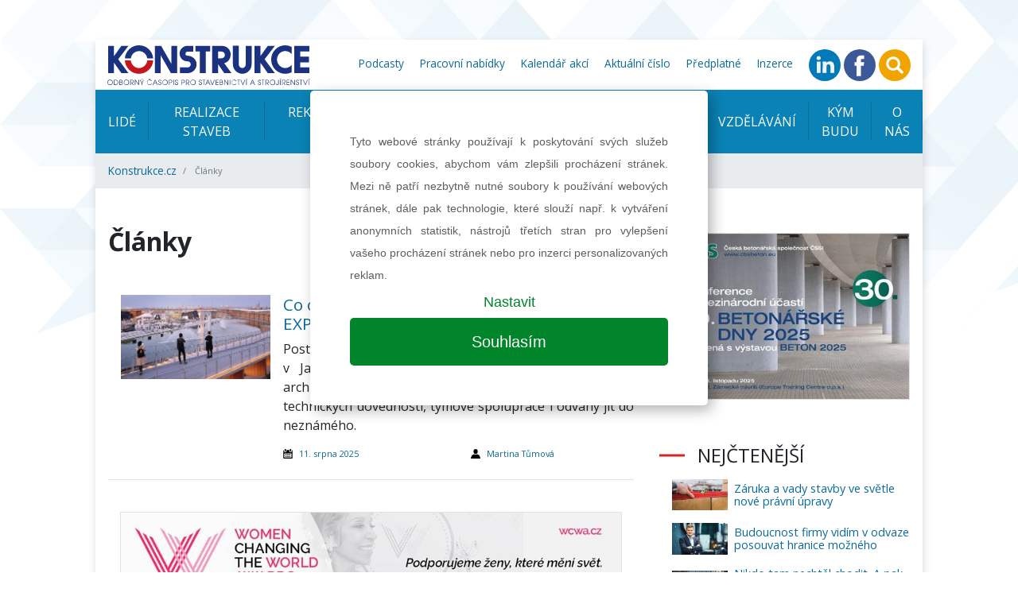

--- FILE ---
content_type: text/html; charset=UTF-8
request_url: https://konstrukce.cz/clanky?tag=pavilon
body_size: 9142
content:
<!DOCTYPE html>
<html lang="cs">
<head>
    <meta charset="utf-8">
    <meta name="viewport" content="width=device-width, initial-scale=1, shrink-to-fit=no">

    
    
<title>Články | konstrukce.cz</title>
<meta name="description" content=""/>
<meta property="og:title" content="Články | konstrukce.cz"/>
<meta property="og:type" content="website"/>
<meta property="og:url" content="https://konstrukce.cz/clanky"/>

    <link href="/assets/app.css?v=1708944418" rel="stylesheet">
    <link href="/assets/print.css?v=1567425845" rel="stylesheet" media="print">
    
    <link rel="apple-touch-icon" sizes="57x57" href="/favicon/apple-icon-57x57.png">
    <link rel="apple-touch-icon" sizes="60x60" href="/favicon/apple-icon-60x60.png">
    <link rel="apple-touch-icon" sizes="72x72" href="/favicon/apple-icon-72x72.png">
    <link rel="apple-touch-icon" sizes="76x76" href="/favicon/apple-icon-76x76.png">
    <link rel="apple-touch-icon" sizes="114x114" href="/favicon/apple-icon-114x114.png">
    <link rel="apple-touch-icon" sizes="120x120" href="/favicon/apple-icon-120x120.png">
    <link rel="apple-touch-icon" sizes="144x144" href="/favicon/apple-icon-144x144.png">
    <link rel="apple-touch-icon" sizes="152x152" href="/favicon/apple-icon-152x152.png">
    <link rel="apple-touch-icon" sizes="180x180" href="/favicon/apple-icon-180x180.png">
    <link rel="icon" type="image/png" sizes="192x192" href="/favicon/android-icon-192x192.png">
    <link rel="icon" type="image/png" sizes="32x32" href="/favicon/favicon-32x32.png">
    <link rel="icon" type="image/png" sizes="96x96" href="/favicon/favicon-96x96.png">
    <link rel="icon" type="image/png" sizes="16x16" href="/favicon/favicon-16x16.png">
    <link rel="manifest" href="/manifest.json">
    <meta name="msapplication-TileColor" content="#ffffff">
    <meta name="msapplication-TileImage" content="/favicon/ms-icon-144x144.png">
    <meta name="theme-color" content="#ffffff">

    

    <!-- Google Tag Manager -->
    <script>(function (w, d, s, l, i) {
            w[l] = w[l] || [];
            w[l].push({
                'gtm.start':
                    new Date().getTime(), event: 'gtm.js'
            });
            var f = d.getElementsByTagName(s)[0],
                j = d.createElement(s), dl = l != 'dataLayer' ? '&l=' + l : '';
            j.async = true;
            j.src =
                'https://www.googletagmanager.com/gtm.js?id=' + i + dl;
            f.parentNode.insertBefore(j, f);
        })(window, document, 'script', 'dataLayer', 'GTM-K3KBGJN');</script>
    <!-- End Google Tag Manager -->

    <!-- Google Tag Manager -->
    <script>(function (w, d, s, l, i) {
            w[l] = w[l] || [];
            w[l].push({
                'gtm.start':
                    new Date().getTime(), event: 'gtm.js'
            });
            var f = d.getElementsByTagName(s)[0],
                j = d.createElement(s), dl = l != 'dataLayer' ? '&l=' + l : '';
            j.async = true;
            j.src =
                'https://www.googletagmanager.com/gtm.js?id=' + i + dl;
            f.parentNode.insertBefore(j, f);
        })(window, document, 'script', 'dataLayer', 'GTM-NJXQ8DC');</script>
    <!-- End Google Tag Manager -->

</head>

<body class="">
<!-- Google Tag Manager (noscript) -->
<noscript>
    <iframe src="https://www.googletagmanager.com/ns.html?id=GTM-K3KBGJN"
            height="0" width="0" style="display:none;visibility:hidden"></iframe>
</noscript>
<!-- End Google Tag Manager (noscript) -->

<!-- Google Tag Manager (noscript) -->
<noscript>
    <iframe src="https://www.googletagmanager.com/ns.html?id=GTM-NJXQ8DC"
            height="0" width="0" style="display:none;visibility:hidden"></iframe>
</noscript>
<!-- End Google Tag Manager (noscript) -->









<div class="wrapper-body container">
    
<div class="header row py-2 justify-content-between align-items-center">
    <div class="col-12 col-sm-auto text-center">
        <a class="navbar-brand" href="/">
            <img src="/images/konstrukce-logo.svg" alt="KONSTRUKCE Media, s.r.o." height="50">
        </a>
    </div>
            <div class="col-12 col-sm-auto text-center text-sm-right">
        <ul class="list-inline mb-0 navbar-mini">

                                                <li class="list-inline-item list-mini-item d-none d-lg-inline-block">
                <a href="https://konstrukce.cz/podcasty" target="">
                    Podcasty                </a>
            </li>
                                    <li class="list-inline-item list-mini-item d-none d-lg-inline-block">
                <a href="https://konstrukce.cz/prace" target="">
                    Pracovní nabídky                </a>
            </li>
                                    <li class="list-inline-item list-mini-item d-none d-lg-inline-block">
                <a href="https://konstrukce.cz/akce" target="">
                    Kalendář akcí                </a>
            </li>
                                    <li class="list-inline-item list-mini-item d-none d-lg-inline-block">
                <a href="https://konstrukce.cz/media/5-25" target="">
                    Aktuální číslo                </a>
            </li>
                                    <li class="list-inline-item list-mini-item d-none d-lg-inline-block">
                <a href="https://konstrukce.cz/predplatne" target="">
                    Předplatné                </a>
            </li>
                                    <li class="list-inline-item list-mini-item d-none d-lg-inline-block">
                <a href="https://konstrukce.cz/inzerce" target="">
                    Inzerce                </a>
            </li>
            
            <li class="list-inline-item mr-2 mr-lg-0">
                <a href="https://www.linkedin.com/showcase/casopis-konstrukce" target="_blank" rel="nofollow">
                    <img src="/images/linkedin-circle.svg" height="40">
                </a>
            </li>
            <li class="list-inline-item mr-2 mr-lg-0">
                <a href="https://www.facebook.com/casopiskonstrukce/" target="_blank" rel="nofollow">
                    <img src="/images/facebook-circle.svg" height="40">
                </a>
            </li>
            
            <li class="list-inline-item mr-2 mr-lg-0">
                <a href="#" class="" data-toggle="modal" data-target="#searchModal">
                    <img src="/images/search-circle.svg" height="40">
                </a>
            </li>
            <li class="list-inline-item d-inline-block d-lg-none">
                <a class="dropdown-item" href="#">
                    <a href="#" class="" data-toggle="collapse" data-target="#navbarmain">
                        <img src="/images/hamburger-circle.svg" height="40">
                    </a>
                </a>
            </li>
        </ul>


        <div class="modal fade show" id="searchModal">
            <div class="modal-dialog">
                                <form class="modal-content" action="https://konstrukce.cz/hledat" method="get" id="searchForm">

                    <!-- Modal Header -->
                    <div class="modal-header">
                        <h4 class="modal-title">Hledat na stránkách</h4>
                        <button type="button" class="close" data-dismiss="modal">&times;</button>
                    </div>

                    <div class="modal-body">
                        <div class="form-group">
                            <input name="q" value="" placeholder="stavební informace na jednom místě..." class="form-control">
                        </div>
                        <div class="row">
                            <div class="col-6 text-left">
                                <button class="btn btn-secondary" name="old_website" type="button">prohledat starý web</button>
                            </div>
                            <div class="col-6 text-right">
                                <button class="btn btn-primary" type="submit">prohledat nový web</button>
                            </div>
                        </div>
                    </div>

                </form>
            </div>
        </div>
    </div>
</div>
<div class="navigation row">
    <div class="col px-0">

        <nav class="navbar navbar-expand-lg px-lg-0">
            <div class="collapse navbar-collapse" id="navbarmain">
                <ul class="navbar-nav nav-left mr-auto">
                                                                <li class="nav-item">
                            <a class="nav-link" href="https://konstrukce.cz/lide" target="">
                                Lidé                            </a>
                        </li>
                                            <li class="nav-item">
                            <a class="nav-link" href="https://konstrukce.cz/realizace-staveb" target="">
                                Realizace staveb                            </a>
                        </li>
                                            <li class="nav-item">
                            <a class="nav-link" href="https://konstrukce.cz/rekonstrukce-a-sanace" target="">
                                Rekonstrukce a sanace                            </a>
                        </li>
                                            <li class="nav-item">
                            <a class="nav-link" href="https://konstrukce.cz/materialy-a-technologie" target="">
                                Materiály a technologie                            </a>
                        </li>
                                            <li class="nav-item">
                            <a class="nav-link" href="https://konstrukce.cz/projektovani" target="">
                                Projektování                            </a>
                        </li>
                                            <li class="nav-item">
                            <a class="nav-link" href="https://konstrukce.cz/vzdelavani" target="">
                                Vzdělávání                            </a>
                        </li>
                    

                                                                <li class="nav-item d-lg-none">
                            <a class="nav-link" href="https://konstrukce.cz/podcasty" target="">
                                Podcasty                            </a>
                        </li>
                                            <li class="nav-item">
                            <a class="nav-link" href="https://konstrukce.cz/kym-budu" target="">
                                KÝM BUDU                            </a>
                        </li>
                                            <li class="nav-item d-lg-none">
                            <a class="nav-link" href="https://konstrukce.cz/prace" target="">
                                Pracovní nabídky                            </a>
                        </li>
                                            <li class="nav-item">
                            <a class="nav-link" href="https://konstrukce.cz/o-nas" target="">
                                O nás                            </a>
                        </li>
                                            <li class="nav-item d-lg-none">
                            <a class="nav-link" href="https://konstrukce.cz/akce" target="">
                                Kalendář akcí                            </a>
                        </li>
                                            <li class="nav-item d-lg-none">
                            <a class="nav-link" href="https://konstrukce.cz/aktualni-cislo" target="">
                                Aktuální číslo                            </a>
                        </li>
                                            <li class="nav-item d-lg-none">
                            <a class="nav-link" href="https://konstrukce.cz/predplatne" target="">
                                Předplatné                            </a>
                        </li>
                                            <li class="nav-item d-lg-none">
                            <a class="nav-link" href="https://konstrukce.cz/inzerce" target="">
                                Inzerce                            </a>
                        </li>
                                    </ul>
            </div>
        </nav>

        <nav aria-label="breadcrumb">
        <ol class="breadcrumb d-flex align-items-center mb-0">
                            <li class="breadcrumb-item">
                    <a href="https://konstrukce.cz">Konstrukce.cz</a>
                </li>
                        <li class="breadcrumb-item active small" aria-current="page">
                Články            </li>
        </ol>
</nav>
    </div>
</div>


    
    <div class="row">
        <div class="col-lg-8 px-0">

                <section id="" class="indent d-flex flex-column justify-content-center article-list py-5 px-3">
        

                                        <div class="row  ">
                                            <div class="col-12 " data-node-id="869">
                            
    <div class="row">
        

            
            <div class="col-12">
                                                    <div class="wysiwyg   ">
                        <h1 class="mb-5">Články</h1>
                    </div>
                
                            </div>

            </div>


                        </div>
                                            <div class="col-12 " data-node-id="868">
                            



<div class="article-list">

    <div class="row item">
                <div class="col-lg-4 px-3">
            <div class="wrapper-img">

                                    <img src="/images/OTQ1MHg3Njd4MA==/expo02.jpg"
                         alt="Co obnáší postavit český národní pavilon pro EXPO 2025 na druhém konci světa?" class="img-fluid">
                            </div>
        </div>
        <div class="col-lg-8 px-3 px-lg-0 d-flex flex-column justify-content-between pb-2">
                        <h3 class="title mt-3 mt-lg-0">
                <a href="https://konstrukce.cz/realizace-staveb/co-obnasi-postavit-cesky-narodni-pavilon-pro-expo-2025-na-druhem-konci-sveta-1640">
                    Co obnáší postavit český národní pavilon pro EXPO 2025 na druhém konci světa?                </a>
            </h3>
            <div class="perex wysiwyg">
                <p style="text-align: justify;">Postavit český národní pavilon pro světovou výstavu v Japonsku znamenalo mnohem víc než jen naplnit architektonické zadání. Byl to projekt, který prověřil limity technických dovedností, týmové spolupráce i odvahy jít do neznámého.</p>
            </div>
            <div class="row content small">

                <div class="col d-flex align-items-center">
                    <img src="/images/calendar.svg" height="12" alt="publikováno">
                    <time class="ml-2">
                        <a href="https://konstrukce.cz/clanky?date=25-08-11">
                            11. srpna 2025                        </a>
                    </time>
                </div>

                                    <div class="col d-flex align-items-center">
                        <img src="/images/user.svg" height="12" width="12" alt="autor">

                        
                            <a href="https://konstrukce.cz/clanky?author=369"
                               class="ml-2">Martina Tůmová</a>                                            </div>
                            </div>
        </div>
    </div>


                
    
    <div class="row top-line-lg-down bottom-line mx-0 pb-3 mb-3">
        <div class="col-12 py-4">
                            <a data-track-banner='WOMEN CHANGING THE WORLD AWARDS - half' href="https://konstrukce.cz/clanky?!redirect=https://thewomenchangingtheworld.cz/kategorie/&banner=306" target="_blank" data-redirect="https://thewomenchangingtheworld.cz/kategorie/" class="d-block banner-half">

                                <img src="/images/OTcxOHgweDA=/WCWA_NP_banner.jpg"
                     alt="WOMEN CHANGING THE WORLD AWARDS - half" class="img-fluid ">
            </a>
            </div>
    </div>

            
    
    <div class="row item">
                <div class="col-lg-4 px-3">
            <div class="wrapper-img">

                                    <img src="/images/OTQxM3g3Njd4MA==/expo01a.jpg"
                         alt="Český pavilon v Ósace přitahuje pozornost, dokážeme ji proměnit v obchodní příležitosti?" class="img-fluid">
                            </div>
        </div>
        <div class="col-lg-8 px-3 px-lg-0 d-flex flex-column justify-content-between pb-2">
                        <h3 class="title mt-3 mt-lg-0">
                <a href="https://konstrukce.cz/realizace-staveb/cesky-pavilon-v-osace-pritahuje-pozornost-dokazeme-ji-promenit-v-obchodni-prilezitosti-1631">
                    Český pavilon v Ósace přitahuje pozornost, dokážeme ji proměnit v obchodní příležitosti?                </a>
            </h3>
            <div class="perex wysiwyg">
                <p class="redakcered-perex" style="text-align: justify;">Česká účast na světové výstavě EXPO 2025 v japonské Ósace se stala nejen architektonickým a kulturním projektem, ale i projevem ambice obstát na globální scéně. Národní pavilon ve tvaru spirály, navržený studiem Apropos Architects, symbolizuje kreativitu a inovace, které Česká republika chce světu představit.</p>
            </div>
            <div class="row content small">

                <div class="col d-flex align-items-center">
                    <img src="/images/calendar.svg" height="12" alt="publikováno">
                    <time class="ml-2">
                        <a href="https://konstrukce.cz/clanky?date=25-08-04">
                             4. srpna 2025                        </a>
                    </time>
                </div>

                                    <div class="col d-flex align-items-center">
                        <img src="/images/user.svg" height="12" width="12" alt="autor">

                        
                            <a href="https://konstrukce.cz/clanky?author=369"
                               class="ml-2">Martina Tůmová</a>                                            </div>
                            </div>
        </div>
    </div>


            
                
    
    <div class="row item">
                <div class="col-lg-4 px-3">
            <div class="wrapper-img">

                                    <img src="/images/OTI4NXg3Njd4MA==/radic01.jpg"
                         alt="Kinetický pavilon na zámku Radíč" class="img-fluid">
                            </div>
        </div>
        <div class="col-lg-8 px-3 px-lg-0 d-flex flex-column justify-content-between pb-2">
                        <h3 class="title mt-3 mt-lg-0">
                <a href="https://konstrukce.cz/realizace-staveb/kineticky-pavilon-na-zamku-radic-1612">
                    Kinetický pavilon na zámku Radíč                </a>
            </h3>
            <div class="perex wysiwyg">
                <p class="redakcered-perex">Kinetický altán, postavený v zahradách zámku Radíč na Sedlčansku, představuje moderní poctu římské architektuře. Inspirován chrámem bohyně Vesty z Forum Romanum, kombinuje tradiční osmiboký sloupový základ s inovativním využitím dřeva namísto mramoru. Kinetický prvek přispívá k jeho jedinečnosti a působivému spojení historie s moderním přístupem.</p>
            </div>
            <div class="row content small">

                <div class="col d-flex align-items-center">
                    <img src="/images/calendar.svg" height="12" alt="publikováno">
                    <time class="ml-2">
                        <a href="https://konstrukce.cz/clanky?date=25-06-19">
                            19. června 2025                        </a>
                    </time>
                </div>

                            </div>
        </div>
    </div>


                    
        
    
    <div class="row item">
                <div class="col-lg-4 px-3">
            <div class="wrapper-img">

                                    <img src="/images/OTE2MXg3Njd4MA==/pavilon01a.jpg"
                         alt="Česko má svůj národní pavilon v japonské Ósace" class="img-fluid">
                            </div>
        </div>
        <div class="col-lg-8 px-3 px-lg-0 d-flex flex-column justify-content-between pb-2">
                        <h3 class="title mt-3 mt-lg-0">
                <a href="https://konstrukce.cz/realizace-staveb/cesko-ma-svuj-narodni-pavilon-v-japonske-osace-1590">
                    Česko má svůj národní pavilon v japonské Ósace                </a>
            </h3>
            <div class="perex wysiwyg">
                <p class="redakcered-perex">Česká republika se jako samostatný stát účastní světové výstavy EXPO už pošesté a představuje to nejlepší ze svého potenciálu od špičkových inovací, nanotechnologií, perspektivních startupů, talentů z regionů, tradičního českého skla až po vážnou hudbu.</p>
            </div>
            <div class="row content small">

                <div class="col d-flex align-items-center">
                    <img src="/images/calendar.svg" height="12" alt="publikováno">
                    <time class="ml-2">
                        <a href="https://konstrukce.cz/clanky?date=25-05-14">
                            14. května 2025                        </a>
                    </time>
                </div>

                                    <div class="col d-flex align-items-center">
                        <img src="/images/user.svg" height="12" width="12" alt="autor">

                        
                            <a href="https://konstrukce.cz/clanky?author=369"
                               class="ml-2">Martina Tůmová</a>                                            </div>
                            </div>
        </div>
    </div>


            
                
    
    <div class="row item">
                <div class="col-lg-4 px-3">
            <div class="wrapper-img">

                                    <img src="/images/OTA3MHg3Njd4MA==/expk1.jpg"
                         alt="Český národní pavilon pro EXPO 2025 je zkolaudovaný. Zelenou má i provozovatel restaurace" class="img-fluid">
                            </div>
        </div>
        <div class="col-lg-8 px-3 px-lg-0 d-flex flex-column justify-content-between pb-2">
                        <h3 class="title mt-3 mt-lg-0">
                <a href="https://konstrukce.cz/realizace-staveb/cesky-narodni-pavilon-pro-expo-2025-je-zkolaudovany-zelenou-ma-i-provozovatel-restaurace-1569">
                    Český národní pavilon pro EXPO 2025 je zkolaudovaný. Zelenou má i provozovatel restaurace                </a>
            </h3>
            <div class="perex wysiwyg">
                <p style="text-align: justify;">Česká účast na EXPO 2025 hlásí úspěšnou kolaudaci národního pavilonu, kterou obdržela tento týden. Japonský proces zahrnuje jak kontrolu dokumentace, tak fyzickou prohlídku stavby. Ta trvala tři dny, na vydání kolaudačního rozhodnutí si pak Češi počkali zhruba dva týdny.</p>
            </div>
            <div class="row content small">

                <div class="col d-flex align-items-center">
                    <img src="/images/calendar.svg" height="12" alt="publikováno">
                    <time class="ml-2">
                        <a href="https://konstrukce.cz/clanky?date=25-04-04">
                             4. dubna 2025                        </a>
                    </time>
                </div>

                            </div>
        </div>
    </div>


                        
    
    
    <div class="row item">
                <div class="col-lg-4 px-3">
            <div class="wrapper-img">

                                    <img src="/images/OTAwMng3Njd4MA==/ikem01.jpg"
                         alt="Výstavba moderního pavilonu IKEM zlepší dostupnost lékařské péče" class="img-fluid">
                            </div>
        </div>
        <div class="col-lg-8 px-3 px-lg-0 d-flex flex-column justify-content-between pb-2">
                        <h3 class="title mt-3 mt-lg-0">
                <a href="https://konstrukce.cz/realizace-staveb/vystavba-moderniho-pavilonu-ikem-zlepsi-dostupnost-lekarske-pece-1556">
                    Výstavba moderního pavilonu IKEM zlepší dostupnost lékařské péče                </a>
            </h3>
            <div class="perex wysiwyg">
                <p class="redakcered-perex" style="text-align: justify;">Na začátku září loňského roku byl otevřen nový pavilon „U“ navazující na stávající objekty v areálu IKEM. Institut klinické a experimentální medicíny se dočkal významného rozšíření, které přináší moderní léčebné možnosti a navýšení kapacity pro pacienty z celé České republiky.</p>
            </div>
            <div class="row content small">

                <div class="col d-flex align-items-center">
                    <img src="/images/calendar.svg" height="12" alt="publikováno">
                    <time class="ml-2">
                        <a href="https://konstrukce.cz/clanky?date=25-03-14">
                            14. března 2025                        </a>
                    </time>
                </div>

                            </div>
        </div>
    </div>


            
                
    
    <div class="row item">
                <div class="col-lg-4 px-3">
            <div class="wrapper-img">

                                    <img src="/images/ODg4OXg3Njd4MA==/exp1.jpg"
                         alt="V Ósace byla dokončena hrubá stavba českého národního pavilonu" class="img-fluid">
                            </div>
        </div>
        <div class="col-lg-8 px-3 px-lg-0 d-flex flex-column justify-content-between pb-2">
                        <h3 class="title mt-3 mt-lg-0">
                <a href="https://konstrukce.cz/realizace-staveb/v-osace-byla-dokoncena-hruba-stavba-ceskeho-narodniho-pavilonu-1535">
                    V Ósace byla dokončena hrubá stavba českého národního pavilonu                </a>
            </h3>
            <div class="perex wysiwyg">
                <p style="text-align: justify;">Češi ve spolupráci se stavební společností Daisue hlásí dokončení hrubé stavby českého národního pavilonu včetně instalace všech panelů skleněné fasády. Poslední skleněný panel byl osazen 6. ledna 2025, tedy téměř o tři týdny dříve, než bylo původně plánováno. </p>
            </div>
            <div class="row content small">

                <div class="col d-flex align-items-center">
                    <img src="/images/calendar.svg" height="12" alt="publikováno">
                    <time class="ml-2">
                        <a href="https://konstrukce.cz/clanky?date=25-01-16">
                            16. ledna 2025                        </a>
                    </time>
                </div>

                                    <div class="col d-flex align-items-center">
                        <img src="/images/user.svg" height="12" width="12" alt="autor">

                        
                            <a href="https://konstrukce.cz/clanky?author=5"
                               class="ml-2">(red)</a>                                            </div>
                            </div>
        </div>
    </div>


                
    
    <div class="row item">
                <div class="col-lg-4 px-3">
            <div class="wrapper-img">

                                    <img src="/images/ODgxNHg3Njd4MA==/exp1.jpg"
                         alt="Českým národním partnerem na světové výstavě EXPO 2025 bude developerská společnost CTP" class="img-fluid">
                            </div>
        </div>
        <div class="col-lg-8 px-3 px-lg-0 d-flex flex-column justify-content-between pb-2">
                        <h3 class="title mt-3 mt-lg-0">
                <a href="https://konstrukce.cz/realizace-staveb/ceskym-narodnim-partnerem-na-svetove-vystave-expo-2025-bude-developerska-spolecnost-ctp-1523">
                    Českým národním partnerem na světové výstavě EXPO 2025 bude developerská společnost CTP                </a>
            </h3>
            <div class="perex wysiwyg">
                <p style="margin-top:12.0pt; margin-right:0cm; margin-bottom:0cm; margin-left:0cm; text-align:justify"><span style="background:white">CTP, developerská společnost s českými kořeny, bude národním partnerem na EXPO 2025, které v příštím roce hostí japonská Ósaka. Na základě podepsaného memoranda se Business Lounge na střeše českého národního pavilonu přejmenuje na CTP Lounge.</span></p>
            </div>
            <div class="row content small">

                <div class="col d-flex align-items-center">
                    <img src="/images/calendar.svg" height="12" alt="publikováno">
                    <time class="ml-2">
                        <a href="https://konstrukce.cz/clanky?date=24-12-03">
                             3. prosince 2024                        </a>
                    </time>
                </div>

                            </div>
        </div>
    </div>


            
                
    
    <div class="row item">
                <div class="col-lg-4 px-3">
            <div class="wrapper-img">

                                    <img src="/images/ODY0N3g3Njd4MA==/expo-1.JPG"
                         alt="Do začátku světové výstavy EXPO 2025 zbývá šest měsíců. Český národní pavilon roste závratnou rychlostí a získává jasné tvary" class="img-fluid">
                            </div>
        </div>
        <div class="col-lg-8 px-3 px-lg-0 d-flex flex-column justify-content-between pb-2">
                        <h3 class="title mt-3 mt-lg-0">
                <a href="https://konstrukce.cz/realizace-staveb/do-zacatku-svetove-vystavy-expo-2025-zbyva-sest-mesicu-cesky-narodni-pavilon-roste-zavratnou-rychlosti-a-ziskava-jasne-tvary-1500">
                    Do začátku světové výstavy EXPO 2025 zbývá šest měsíců. Český národní pavilon roste závratnou rychlostí a získává jasné tvary                </a>
            </h3>
            <div class="perex wysiwyg">
                <p style="text-align: justify;">Brány světové výstavy, která se uskuteční příští rok v japonské Ósace, se otevřou přesně za půl roku, 13. dubna 2025. EXPO 2025 bude trvat následujících šest měsíců a organizátoři očekávají, že ho navštíví až 30 milionů osob.</p>
            </div>
            <div class="row content small">

                <div class="col d-flex align-items-center">
                    <img src="/images/calendar.svg" height="12" alt="publikováno">
                    <time class="ml-2">
                        <a href="https://konstrukce.cz/clanky?date=24-10-15">
                            15. října 2024                        </a>
                    </time>
                </div>

                            </div>
        </div>
    </div>


                
    
    <div class="row item">
                <div class="col-lg-4 px-3">
            <div class="wrapper-img">

                                    <img src="/images/ODQ4OHg3Njd4MA==/krbec01.jpg"
                         alt="Nosná konstrukce českého národního pavilonu  EXPO 2025 v Ósaka Kansai" class="img-fluid">
                            </div>
        </div>
        <div class="col-lg-8 px-3 px-lg-0 d-flex flex-column justify-content-between pb-2">
                        <h3 class="title mt-3 mt-lg-0">
                <a href="https://konstrukce.cz/realizace-staveb/nosna-konstrukce-ceskeho-narodniho-pavilonu-expo-2025-v-osaka-kansai-1476">
                    Nosná konstrukce českého národního pavilonu  EXPO 2025 v Ósaka Kansai                </a>
            </h3>
            <div class="perex wysiwyg">
                <p style="text-align: justify;">Zadání konceptu pavilonu Expo 2025 bylo jasné od první skici na papíře. Na základě výsledku architektonické soutěže, kterou vyhrálo studio Apropos Architects ve spolupráci s Terezou Šváchovou, byla přijata myšlenka konceptu architektury dřeva a skla.</p>
            </div>
            <div class="row content small">

                <div class="col d-flex align-items-center">
                    <img src="/images/calendar.svg" height="12" alt="publikováno">
                    <time class="ml-2">
                        <a href="https://konstrukce.cz/clanky?date=24-08-29">
                            29. srpna 2024                        </a>
                    </time>
                </div>

                            </div>
        </div>
    </div>


            
                
    
<div class="col-md-12 text-center mt-5">    <nav class="d-inline-block" aria-label="Navigation">
    <ul class="pagination">
                    <li class="page-item disabled">
                <a href="#" class="page-link" aria-label="Předchozí">
                    <span aria-hidden="true">&laquo;</span>
                    <span class="sr-only">Předchozí</span>
                </a>
            </li>
        

                                    <li class="page-item active">
                    <a href="#" class="page-link">
                    1                    </a>
                </li>
                                                <li class="page-item">
                    <a href="https://konstrukce.cz/clanky?tag=pavilon&amp;page=2" title="Stránka 2" class="page-link">2</a>
                </li>
                    

                    <li class="page-item">
                <a href="https://konstrukce.cz/clanky?tag=pavilon&amp;page=2" class="page-link" title="Další stránka">
                    <span aria-hidden="true">&raquo;</span>
                    <span class="sr-only">Další</span>
                </a>
            </li>
        
    </ul>
</div></div>
                            </div>
                                    </div>
            

    </section>


            <section id="odber-novinek" class="py-4 subscribe bg-image"
                     style="background-image: url('/images/newsletter.png')">
                <div class="row mx-0 text-center">
                    <div class="col">
                        <div id="f-1-43c2cd496486bcc27217c3e790fb4088"></div>
                    </div>
                </div>
            </section>

        </div>
        <div class="col-lg-4 px-lg-0">
            
<div class="wrapper-sidebar pl-0 pl-lg-3 py-5">
    <div class="side-item mb-5">
        
            
        <div class=" button_1">
                                        <a data-track-banner='ČBS - Betonářské dny 2025 - side banner' href="https://konstrukce.cz/clanky?!redirect=https://www.cbsbeton.eu/cz/akce/probihajici/pripojit-se/157-30-betonarske-dny-2025&banner=305" target="_blank" data-redirect="https://www.cbsbeton.eu/cz/akce/probihajici/pripojit-se/157-30-betonarske-dny-2025" 
                class="d-block banner-btn px-3 py-2">

                                        <img src="/images/OTY5OHgweDA=/CBS_BD2025_banner-400x280_sz-kontrukce-4.jpg" alt="ČBS - Betonářské dny 2025 - side banner" class="img-fluid">
                </a>
                    </div>

        </div>
            
    <div class="side-item mb-5">
        <h2 class="section-title">Nejčtenější</h2>

                <div class="article-hot px-3">
                                                                <div class="item py-2">
                        <img src="/images/Njc3NngweDY1/vodovaha.jpg" alt="Záruka a vady stavby ve světle nové právní úpravy" class="float-left mr-2">

                        <div>

                            <a href="https://konstrukce.cz/realizace-staveb/zaruka-a-vady-stavby-ve-svetle-nove-pravni-upravy-1207">Záruka a vady stavby ve světle nové právní úpravy</a>
                                                    </div>
                    </div>
                                                                                <div class="item py-2">
                        <img src="/images/OTY5N3gweDY1/surovic-jan.jpg" alt="Budoucnost firmy vidím v odvaze posouvat hranice možného" class="float-left mr-2">

                        <div>

                            <a href="https://konstrukce.cz/lide/budoucnost-firmy-vidim-v-odvaze-posouvat-hranice-mozneho-1689">Budoucnost firmy vidím v odvaze posouvat hranice možného</a>
                                                    </div>
                    </div>
                                                                                <div class="item py-2">
                        <img src="/images/NjMxNHgweDY1/cam-01-b-crop_1920x0_0+%281%29.jpg" alt="Nikdo tam nechtěl chodit. A pak přišla Zaha Hadid. Masaryčka se proměňuje k nepoznání" class="float-left mr-2">

                        <div>

                            <a href="https://konstrukce.cz/realizace-staveb/nikdo-tam-nechtel-chodit-a-pak-prisla-zaha-hadid-masarycka-se-promenuje-k-nepoznani-1125">Nikdo tam nechtěl chodit. A pak přišla Zaha Hadid. Masaryčka se proměňuje k nepoznání</a>
                                                    </div>
                    </div>
                                                                                <div class="item py-2">
                        <img src="/images/OTQxN3gweDY1/Bubny2.jpg" alt="Praha má po 40 letech nové nádraží. Bubny přišly na 2,5 miliardy korun" class="float-left mr-2">

                        <div>

                            <a href="https://konstrukce.cz/realizace-staveb/praha-ma-po-40-letech-nove-nadrazi-bubny-prisly-na-2-5-miliardy-korun-1632">Praha má po 40 letech nové nádraží. Bubny přišly na 2,5 miliardy korun</a>
                                                    </div>
                    </div>
                                                                                <div class="item py-2">
                        <img src="/images/OTQ5MHgweDY1/savarin1.jpg" alt="Projekt Savarin má zelenou. Světová architektura otevře vnitroblok v centru Prahy" class="float-left mr-2">

                        <div>

                            <a href="https://konstrukce.cz/realizace-staveb/projekt-savarin-ma-zelenou-svetova-architektura-otevre-vnitroblok-v-centru-prahy-1647">Projekt Savarin má zelenou. Světová architektura otevře vnitroblok v centru Prahy</a>
                                                    </div>
                    </div>
                                    </div>
    </div>


    <div id="f-11-5e98f8ef6dfe00cb568981584ec149e7"></div>


    



    


    <div class="side-item mb-5">
        <h2 class="section-title">Tagy</h2>
        <ul class="tag-list list-inline list-unstyled px-3">
                        
                                                                <li class="list-inline-item">
                        <a href="https://konstrukce.cz/clanky?tag=PohlCon" class="item">PohlCon</a>
                    </li>
                                                                            <li class="list-inline-item">
                        <a href="https://konstrukce.cz/clanky?tag=kabelové systémy" class="item">kabelové systémy</a>
                    </li>
                                                                            <li class="list-inline-item">
                        <a href="https://konstrukce.cz/clanky?tag=konstrukce" class="item">konstrukce</a>
                    </li>
                                                                            <li class="list-inline-item">
                        <a href="https://konstrukce.cz/clanky?tag=správa kabelů" class="item">správa kabelů</a>
                    </li>
                                                                            <li class="list-inline-item">
                        <a href="https://konstrukce.cz/clanky?tag=podlahové systémy" class="item">podlahové systémy</a>
                    </li>
                                                                            <li class="list-inline-item">
                        <a href="https://konstrukce.cz/clanky?tag=Podcast" class="item">Podcast</a>
                    </li>
                                                                            <li class="list-inline-item">
                        <a href="https://konstrukce.cz/clanky?tag=Konstrukce Media" class="item">Konstrukce Media</a>
                    </li>
                                                                            <li class="list-inline-item">
                        <a href="https://konstrukce.cz/clanky?tag=rozhovory" class="item">rozhovory</a>
                    </li>
                                                                            <li class="list-inline-item">
                        <a href="https://konstrukce.cz/clanky?tag=Austrotherm CZ" class="item">Austrotherm CZ</a>
                    </li>
                                                                            <li class="list-inline-item">
                        <a href="https://konstrukce.cz/clanky?tag=Nuselský pivovar" class="item">Nuselský pivovar</a>
                    </li>
                                        </ul>
    </div>
    


        
    

    <div class="side-item mb-5">
        <h2 class="section-title">Kalendář akcí</h2>

        
<div class="row calendar">

        <div class="col-12">
            <div class="item my-2">
                <time class="date small">
                                            <span class="small">27. listopadu</span>
                        <span class="small">28. listopadu</span>
                                    </time>
                <div class="fs-1"><a href="https://konstrukce.cz/akce/30-betonarske-dny-2025">30. Betonářské dny 2025</a></div>
            </div>
        </div>

        <div class="col-12">
            <div class="item my-2">
                <time class="date small">
                                        <span class="small"> 2. prosince</span>
                                                        </time>
                <div class="fs-1"><a href="https://konstrukce.cz/akce/konference-hluk-2025">Konference HLUK 2025</a></div>
            </div>
        </div>

        <div class="col-12">
            <div class="item my-2">
                <time class="date small">
                                        <span class="small"> 4. prosince</span>
                                                        </time>
                <div class="fs-1"><a href="https://konstrukce.cz/akce/61-celostatni-konference-o-ocelovych-konstrukcich-hustopece-2025">61. celostátní konference o ocelových konstrukcích Hustopeče 2025</a></div>
            </div>
        </div>

</div>
    </div>

    
    <div class="side mb-5">
                                <div class="px-3 text-center py-2">
                                                    <a data-track-banner='Unihal - side 2' href="https://konstrukce.cz/clanky?!redirect=https://www.unihal.cz/&banner=292" target="_blank" data-redirect="https://www.unihal.cz/" class="d-block banner-btn">

                                                <img src="/images/OTMyOXgweDA=/unihal-2025.png" alt="Unihal - side 2" class="img-fluid">
                    </a>
                            </div>

            </div>

    
</div>        </div>
    </div>

    <footer class="row">

        
    
    

    <section class="col-12 pt-5 px-3">
        <div class="row">
            <div class="col-md-6 small">
                <p>
                    <strong>KONSTRUKCE Media, s.r.o.</strong><br>
                    Starobělská 5/1133, 700 30 Ostrava - Zábřeh
                </p>
                <p>
                    Telefon: <a href="tel:+420 597 317 578">+420 597 317 578</a><br>
                    FAX: <a href="fax:+420 597 317 578">+420 597 579 166</a><br>
                    E-mail: <a href="mailto:info@konstrukce-media.cz">info@konstrukce-media.cz</a><br>
                    <a href="http://www.konstrukce-media.cz" target="_blank">www.konstrukce-media.cz</a>

                </p>
                <p>
                    <a href="/gdpr/GDPR_Konstrukce_Media.pdf" target="_blank">Ochrana osobních údajů</a><br>
                    <a href="https://www.konstrukce-media.cz/predplatne" target="_blank">Předplatné časopisu</a><br>
                    <a href="/o-nas/kontakty" target="">Kontakty</a>
                </p>
            </div>
                        <div class="col-md-6 small">
                <p>Jakékoliv užití obsahu včetně převzetí, šíření či dalšího zpřístupňování článků a fotografií
                    je bez souhlasu nakladatelství zakázáno.</p>
                <p>
                    Společnost zapsaná v obchodním rejstříku vedeným u Krajského soudu v Ostravě, oddíl C,
                    vložka 22003,
                    Identifikační sídlo: 25851276

                </p>
                <div class="row align-items-center pt-4 pb-5">

                    <div class="col-6 col-lg-4 text-center text-md-left">
                        <a href="http://www.silnice-zeleznice.cz" target='_blank'>
                            <img src="/images/loga/silnice-zeleznice.jpg" height="60" alt="silnice-zeleznice.cz" class="img-fluid">
                        </a>
                    </div>
                    <div class="col-6 col-lg-4 text-center text-md-left">
                        <a href="http://www.allforpower.cz/" target='_blank'>
                            <img src="/images/loga/allforpower.jpg" height="60" alt="allforpower.cz" class="img-fluid">
                        </a>
                    </div>
                </div>
            </div>
        </div>
    </section>

    <section class="col-12 px-3">

        <div class="row small bg-light">
            <div class="col-12 col-md-6 text-center text-md-left py-2">
                ISSN 1803-8433 | © Copyright 2002 - 2025 KONSTRUKCE Media, s.r.o. | <a href="/cookies">Nastavení cookies</a>
            </div>
            <div class="col-12 col-md-6 text-center text-md-right py-2">
                Developed by: <a href="//railsformers.com" target="_blank" rel="nofollow">Railsformers s.r.o.</a>
            </div>
        </div>
    </section>
</footer>
</div>





<script>
    
    function social(url, title, width, height) {
        var w = width ? width : 600;
        var h = height ? width : 600;

        var dualScreenLeft = window.screenLeft != undefined ? window.screenLeft : screen.left;
        var dualScreenTop = window.screenTop != undefined ? window.screenTop : screen.top;

        var width = window.innerWidth ? window.innerWidth : document.documentElement.clientWidth ? document.documentElement.clientWidth : screen.width;
        var height = window.innerHeight ? window.innerHeight : document.documentElement.clientHeight ? document.documentElement.clientHeight : screen.height;

        var left = ((width / 2) - (w / 2)) + dualScreenLeft;
        var top = ((height / 2) - (h / 2)) + dualScreenTop;
        var newWindow = window.open(url, title, 'scrollbars=yes, width=' + w + ', height=' + h + ', top=' + top + ', left=' + left);

        if (window.focus) {
            newWindow.focus();
        }
        event.preventDefault();
    }
</script>

<script src="/assets/app.js?v=1708944418" type="text/javascript"></script>


<script src="https://www.google.com/recaptcha/api.js"></script>
<script>
    function onSubmitCalendar(token) {
        document.getElementById("formcalendar").submit();
    }

    function onSubmitSubscribe(token) {
        document.getElementById("formsubscribe").submit();
    }

    function onSubmitInfo(token) {
        document.getElementById("formmoreinfo").submit();
    }
</script>

</body>
</html>


--- FILE ---
content_type: image/svg+xml
request_url: https://konstrukce.cz/images/konstrukce-logo.svg
body_size: 3393
content:
<svg xmlns="http://www.w3.org/2000/svg" viewBox="0 0 538.58 105.47"><defs><style>.cls-1{fill:#1b3281;}.cls-2{fill:#c4161c;}</style></defs><title>konstrukce-logo</title><g id="Vrstva_2" data-name="Vrstva 2"><g id="Vrstva_1-2" data-name="Vrstva 1"><path class="cls-1" d="M7.19,91.4a7,7,0,1,0,0,14.07,7,7,0,1,0,0-14.07m0,1.31A5.73,5.73,0,1,1,1.37,98.5,5.81,5.81,0,0,1,7.2,92.71Z"/><path class="cls-1" d="M17.61,105.23h3.76a7.51,7.51,0,0,0,5.51-1.76A6.88,6.88,0,0,0,29.1,98.4a6.81,6.81,0,0,0-2.49-5.19,8.26,8.26,0,0,0-5.34-1.59H17.61ZM19,104V92.85h1.75a7.2,7.2,0,0,1,4.9,1.24,5.3,5.3,0,0,1,2.12,4.3,5.45,5.45,0,0,1-2.1,4.34c-1.51,1.2-3.11,1.24-4.92,1.26Z"/><path class="cls-1" d="M33.69,97.44V92.85h1.58a4.54,4.54,0,0,1,2.49.41,2.33,2.33,0,0,1,1.09,1.88A2.21,2.21,0,0,1,37.74,97a5.34,5.34,0,0,1-2.58.4Zm-1.36,7.79h3.2a6.51,6.51,0,0,0,3.74-.74,3.69,3.69,0,0,0,1.68-3.11A3.55,3.55,0,0,0,38.7,98a3.22,3.22,0,0,0,1.51-2.73,3.55,3.55,0,0,0-1.6-2.93,5.45,5.45,0,0,0-3.09-.69H32.33ZM33.69,104V98.68h1.44a8.36,8.36,0,0,1,2.74.28,2.47,2.47,0,0,1,1.7,2.45,2.58,2.58,0,0,1-1.33,2.2,6.38,6.38,0,0,1-2.87.4Z"/><path class="cls-1" d="M50.51,91.4a7,7,0,1,0,7.2,7,7.13,7.13,0,0,0-7.2-7m0,1.31a5.73,5.73,0,1,1-5.84,5.79,5.8,5.8,0,0,1,5.84-5.79Z"/><path class="cls-1" d="M60.93,91.62h3.24a8,8,0,0,1,3.87.67,4.24,4.24,0,0,1,2.12,3.78,4.12,4.12,0,0,1-4,4.09L70,105.23H68.28l-4.62-6.17h.41a7.36,7.36,0,0,0,3-.37,3,3,0,0,0,1.77-2.76,3,3,0,0,0-1.27-2.43,5.06,5.06,0,0,0-3.07-.65H62.29v12.38H60.93Z"/><polygon class="cls-1" points="73.12 91.62 74.97 91.62 82.59 102.91 82.59 91.62 83.95 91.62 83.95 105.23 82.59 105.23 74.49 93.26 74.49 105.23 73.12 105.23 73.12 91.62"/><path class="cls-1" d="M94.05,88.93,94.34,90l-4,1.08-.3-1Zm-2.91,11.76L86.4,91.62h1.5l3.92,7.65,3.92-7.65h1.49l-4.73,9.07v4.55H91.14Z"/><path class="cls-1" d="M110.83,89.34l1.46,1,1.47-1h1.77l-2.62,1.74h-1.24L109,89.34ZM117,95.12a5.73,5.73,0,0,0-4.75-2.41,5.73,5.73,0,1,0,.1,11.45,6,6,0,0,0,4.71-2.48h1.51a7.18,7.18,0,0,1-6.22,3.79,7,7,0,1,1,3.81-12.93,6.24,6.24,0,0,1,2.36,2.58Z"/><path class="cls-1" d="M120.59,105.23h1.48l2-4.57h6.34l2,4.57h1.47L128,91.62h-1.51Zm4-5.8,2.65-6.24,2.62,6.24Z"/><path class="cls-1" d="M136.89,101.42a2.76,2.76,0,0,0,2.73,2.74,2.71,2.71,0,0,0,2.82-2.69,2.56,2.56,0,0,0-.94-1.93,5.21,5.21,0,0,0-2.1-.9,5.74,5.74,0,0,1-2.4-1,3.29,3.29,0,0,1-1.14-2.54,3.81,3.81,0,0,1,7.61,0H142a2.43,2.43,0,0,0-2.48-2.38,2.35,2.35,0,0,0-2.34,2.38c0,1.63,1.36,2,2.69,2.39a5.87,5.87,0,0,1,2.61,1.16,3.79,3.79,0,0,1,1.27,2.86,4.19,4.19,0,0,1-8.36-.07Z"/><path class="cls-1" d="M153.21,91.4a7,7,0,1,0,7.2,7,7.13,7.13,0,0,0-7.2-7m0,1.31a5.73,5.73,0,1,1-5.84,5.79,5.8,5.8,0,0,1,5.84-5.79Z"/><path class="cls-1" d="M163.64,105.23H165V99.75h2.57a5.63,5.63,0,0,0,3.53-.89,3.79,3.79,0,0,0,1.55-3.15,3.87,3.87,0,0,0-1.79-3.35,6.84,6.84,0,0,0-3.64-.74h-3.57ZM165,98.52V92.85h1.75a7,7,0,0,1,2.84.3,2.64,2.64,0,0,1,1.7,2.54,2.67,2.67,0,0,1-1.2,2.27,5,5,0,0,1-2.75.56Z"/><rect class="cls-1" x="175.55" y="91.62" width="1.37" height="13.61"/><path class="cls-1" d="M181.19,101.42a2.76,2.76,0,0,0,2.73,2.74,2.71,2.71,0,0,0,2.82-2.69,2.55,2.55,0,0,0-.94-1.93,5.21,5.21,0,0,0-2.1-.9,5.74,5.74,0,0,1-2.4-1,3.3,3.3,0,0,1-1.14-2.54,3.8,3.8,0,0,1,7.61,0h-1.42a2.43,2.43,0,0,0-2.49-2.38,2.35,2.35,0,0,0-2.34,2.38c0,1.63,1.37,2,2.69,2.39a5.88,5.88,0,0,1,2.62,1.16,3.79,3.79,0,0,1,1.27,2.86,4.18,4.18,0,0,1-8.36-.07Z"/><path class="cls-1" d="M197,105.23h1.37V99.75h2.56a5.65,5.65,0,0,0,3.54-.89A3.79,3.79,0,0,0,206,95.71a3.87,3.87,0,0,0-1.79-3.35,6.83,6.83,0,0,0-3.65-.74H197Zm1.37-6.71V92.85h1.75a7,7,0,0,1,2.84.3,2.64,2.64,0,0,1,1.69,2.54,2.67,2.67,0,0,1-1.2,2.27,5,5,0,0,1-2.74.56Z"/><path class="cls-1" d="M208.95,91.62h3.24a8,8,0,0,1,3.87.67,4.24,4.24,0,0,1,2.11,3.78,4.11,4.11,0,0,1-4,4.09l3.83,5.08h-1.7l-4.62-6.17h.41a7.39,7.39,0,0,0,3-.37,3,3,0,0,0,1.76-2.76,3,3,0,0,0-1.27-2.43,5.07,5.07,0,0,0-3.08-.65h-2.15v12.38h-1.36Z"/><path class="cls-1" d="M227.73,91.4a7,7,0,1,0,7.2,7,7.13,7.13,0,0,0-7.2-7m0,1.31a5.73,5.73,0,1,1-5.84,5.79,5.81,5.81,0,0,1,5.84-5.79Z"/><path class="cls-1" d="M244.74,101.42a2.75,2.75,0,0,0,2.72,2.74,2.71,2.71,0,0,0,2.82-2.69,2.54,2.54,0,0,0-.94-1.93,5.2,5.2,0,0,0-2.1-.9,5.72,5.72,0,0,1-2.39-1,3.3,3.3,0,0,1-1.14-2.54,3.8,3.8,0,0,1,7.6,0h-1.41a2.43,2.43,0,0,0-2.49-2.38,2.35,2.35,0,0,0-2.33,2.38c0,1.63,1.36,2,2.69,2.39a5.88,5.88,0,0,1,2.61,1.16,3.8,3.8,0,0,1,1.28,2.86,4.08,4.08,0,0,1-4.15,4,4,4,0,0,1-4.21-4.05Z"/><polygon class="cls-1" points="256.32 92.85 253.19 92.85 253.19 91.62 260.77 91.62 260.77 92.85 257.68 92.85 257.68 105.23 256.32 105.23 256.32 92.85"/><path class="cls-1" d="M260.63,105.23h1.47l2-4.57h6.34l2,4.57h1.48L268,91.62h-1.5Zm4-5.8,2.65-6.24,2.62,6.24Z"/><polygon class="cls-1" points="273.01 91.62 274.5 91.62 279.27 103.54 284.07 91.62 285.56 91.62 279.9 105.23 278.62 105.23 273.01 91.62"/><polygon class="cls-1" points="288.17 91.62 295.6 91.62 295.6 92.85 289.52 92.85 289.52 97.76 295.4 97.76 295.4 98.99 289.52 98.99 289.52 104 295.6 104 295.6 105.23 288.17 105.23 288.17 91.62"/><path class="cls-1" d="M300.41,97.44V92.85H302a4.57,4.57,0,0,1,2.49.41,2.34,2.34,0,0,1,1.08,1.88,2.21,2.21,0,0,1-1.11,1.9,5.34,5.34,0,0,1-2.58.4ZM299,105.23h3.21a6.49,6.49,0,0,0,3.73-.74,3.69,3.69,0,0,0,1.68-3.11A3.54,3.54,0,0,0,305.42,98a3.22,3.22,0,0,0,1.51-2.73,3.56,3.56,0,0,0-1.6-2.93,5.45,5.45,0,0,0-3.09-.69H299Zm1.37-1.23V98.68h1.44a8.35,8.35,0,0,1,2.74.28,2.47,2.47,0,0,1,1.7,2.45,2.57,2.57,0,0,1-1.33,2.2,6.38,6.38,0,0,1-2.87.4Z"/><polygon class="cls-1" points="310.63 91.62 312.48 91.62 320.1 102.91 320.1 91.62 321.46 91.62 321.46 105.23 320.1 105.23 312 93.26 312 105.23 310.63 105.23 310.63 91.62"/><rect class="cls-1" x="325.28" y="91.62" width="1.36" height="13.61"/><path class="cls-1" d="M341.67,95.12a5.74,5.74,0,0,0-4.76-2.41,5.73,5.73,0,1,0,.09,11.45,6,6,0,0,0,4.72-2.48h1.51a7.17,7.17,0,0,1-6.23,3.79,7,7,0,1,1,3.81-12.93,6.2,6.2,0,0,1,2.36,2.58Z"/><polygon class="cls-1" points="348.3 92.85 345.17 92.85 345.17 91.62 352.75 91.62 352.75 92.85 349.66 92.85 349.66 105.23 348.3 105.23 348.3 92.85"/><polygon class="cls-1" points="354.08 91.62 355.58 91.62 360.34 103.54 365.15 91.62 366.64 91.62 360.99 105.23 359.7 105.23 354.08 91.62"/><path class="cls-1" d="M372.21,88.93l.3,1.07-4,1.08-.3-1Zm-3,2.69h1.36v13.61h-1.36Z"/><path class="cls-1" d="M379.33,105.23h1.48l2-4.57h6.34l2,4.57h1.47l-5.84-13.61h-1.51Zm4-5.8L386,93.19l2.62,6.24Z"/><path class="cls-1" d="M401.75,101.42a2.75,2.75,0,0,0,2.73,2.74,2.71,2.71,0,0,0,2.81-2.69,2.54,2.54,0,0,0-.93-1.93,5.23,5.23,0,0,0-2.1-.9,5.75,5.75,0,0,1-2.4-1,3.31,3.31,0,0,1-1.14-2.54,3.8,3.8,0,0,1,7.6,0h-1.42a2.43,2.43,0,0,0-2.49-2.38,2.35,2.35,0,0,0-2.34,2.38c0,1.63,1.37,2,2.69,2.39a5.88,5.88,0,0,1,2.61,1.16,3.8,3.8,0,0,1,1.28,2.86,4.19,4.19,0,0,1-8.37-.07Z"/><polygon class="cls-1" points="413.33 92.85 410.21 92.85 410.21 91.62 417.79 91.62 417.79 92.85 414.7 92.85 414.7 105.23 413.33 105.23 413.33 92.85"/><path class="cls-1" d="M420.33,91.62h3.24a7.94,7.94,0,0,1,3.86.67,4.23,4.23,0,0,1,2.12,3.78,4.12,4.12,0,0,1-4,4.09l3.84,5.08h-1.7l-4.62-6.17h.41a7.36,7.36,0,0,0,3-.37,3,3,0,0,0,1.77-2.76,3,3,0,0,0-1.27-2.43,5.08,5.08,0,0,0-3.08-.65H421.7v12.38h-1.37Z"/><path class="cls-1" d="M439.12,91.4a7,7,0,1,0,7.2,7,7.13,7.13,0,0,0-7.2-7m0,1.31a5.73,5.73,0,1,1-5.84,5.79,5.8,5.8,0,0,1,5.84-5.79Z"/><path class="cls-1" d="M455.62,101.4a4.06,4.06,0,0,1-.73,2.73,3.64,3.64,0,0,1-2.91,1.35,3.56,3.56,0,0,1-3.64-3.47h1.35a2.31,2.31,0,0,0,2.41,2.16,2.08,2.08,0,0,0,2-1.36,6.09,6.09,0,0,0,.17-1.81V91.62h1.36Z"/><path class="cls-1" d="M462.4,88.93l.3,1.07-4,1.08-.29-1Zm-3,2.69h1.36v13.61h-1.36Z"/><path class="cls-1" d="M464.61,91.62h3.24a8,8,0,0,1,3.87.67,4.23,4.23,0,0,1,2.12,3.78,4.12,4.12,0,0,1-4,4.09l3.83,5.08H472l-4.62-6.17h.41a7.37,7.37,0,0,0,3-.37,3,3,0,0,0,1.77-2.76,3,3,0,0,0-1.27-2.43,5.08,5.08,0,0,0-3.08-.65H466v12.38h-1.37Z"/><polygon class="cls-1" points="476.8 91.62 484.25 91.62 484.25 92.85 478.17 92.85 478.17 97.76 484.05 97.76 484.05 98.99 478.17 98.99 478.17 104 484.25 104 484.25 105.23 476.8 105.23 476.8 91.62"/><polygon class="cls-1" points="487.69 91.62 489.54 91.62 497.16 102.91 497.16 91.62 498.52 91.62 498.52 105.23 497.16 105.23 489.06 93.26 489.06 105.23 487.69 105.23 487.69 91.62"/><path class="cls-1" d="M502.8,101.42a2.76,2.76,0,0,0,2.73,2.74,2.71,2.71,0,0,0,2.82-2.69,2.54,2.54,0,0,0-.94-1.93,5.22,5.22,0,0,0-2.1-.9,5.68,5.68,0,0,1-2.39-1,3.28,3.28,0,0,1-1.15-2.54,3.81,3.81,0,0,1,7.61,0H508a2.43,2.43,0,0,0-2.5-2.38,2.35,2.35,0,0,0-2.33,2.38c0,1.63,1.36,2,2.69,2.39a5.89,5.89,0,0,1,2.62,1.16,3.79,3.79,0,0,1,1.26,2.86,4.18,4.18,0,0,1-8.35-.07Z"/><polygon class="cls-1" points="514.38 105.23 515.75 105.23 515.75 92.85 518.84 92.85 518.84 91.62 511.25 91.62 511.25 92.85 514.38 92.85 514.38 105.23"/><polygon class="cls-1" points="520.16 91.62 521.65 91.62 526.43 103.54 531.24 91.62 532.73 91.62 527.07 105.23 525.78 105.23 520.16 91.62"/><path class="cls-1" d="M535.33,105.23h1.36V91.62h-1.36Zm-1-15.17.3,1,4-1.08-.29-1.07Z"/><path class="cls-1" d="M56.25,1.33H37.37L17.57,28.88V1.33H2V74H17.57V46.08L37.36,74H56.19L28.8,37,56.25,1.33"/><path class="cls-1" d="M184.27,1.33H170V48.84L142.88,1.33H126.21V74h15.61V26.6L169.11,74h16.47V1.33Z"/><polygon class="cls-1" points="234.39 1.33 234.39 16.56 245.84 16.56 245.84 73.97 261.45 73.97 261.45 16.56 273.09 16.56 273.09 1.33 234.39 1.33"/><path class="cls-1" d="M312.46,25.47a8.93,8.93,0,0,1-2.81,6.63c-1.78,1.71-4.94,2.57-9.41,2.57h-5.79V16.56h5.88c3.22-.08,6.09,0,8.87,2.11a8.37,8.37,0,0,1,3.26,6.81m-1.71,22.06A23.45,23.45,0,0,0,321.93,41a26.15,26.15,0,0,0,6.13-16.14,24.35,24.35,0,0,0-8.62-18.25c-5.56-4.66-11.89-5.13-19-5.23H278.83V74h15.61V50.09L310.81,74h19.3L310.74,47.53"/><path class="cls-1" d="M382.36,1.33h-14.3V46.8c0,3.38,0,6.58-1.69,9.33a9.27,9.27,0,0,1-7.7,4.31,9.13,9.13,0,0,1-8.12-5.26c-1.21-2.35-1.19-5-1.18-7.89v-46H333.77v45c0,7.16.46,14.11,6,20.39,4.83,5.45,12.24,9,18.89,9a26.13,26.13,0,0,0,19.57-9.56c5-6.05,5.43-13.39,5.43-19.79v-45Z"/><path class="cls-1" d="M445.51,1.33H426.63l-19.8,27.55V1.33H391.22V74h15.61V46.08L426.63,74h18.82L418.06,37,445.51,1.33"/><polygon class="cls-1" points="537.28 16.56 537.28 1.32 535.96 1.32 497.04 1.32 497.04 73.97 537.28 73.97 537.28 58.73 512.65 58.73 512.65 45.26 536.24 45.26 536.24 30.04 512.65 30.04 512.65 16.56 537.28 16.56"/><path class="cls-1" d="M489.87,52.29l-.39.41c-4.78,5.06-10.53,7.74-16.67,7.74C461.21,60.44,451,50,451,38.07c0-12.59,9.74-22.84,21.71-22.84a23,23,0,0,1,17.36,8.23V4.17A38.81,38.81,0,0,0,472.63,0c-20.17,0-37.21,17.22-37.21,37.6,0,21,16.86,38.07,37.59,38.07a37.7,37.7,0,0,0,17.08-4.18V52.29Z"/><path class="cls-1" d="M230,34.14a24.07,24.07,0,0,0-16.52-6.59h-.29a5.37,5.37,0,1,1,.15-10.73h.46v-.06h14.34V1.26l-.07.06H212.89C201.35,1.55,192,10.72,192,22a20.1,20.1,0,0,0,4.58,12.79,21.39,21.39,0,0,0,16.14,7.83,1.06,1.06,0,0,0,.26,0v0h.18l.12,0a8.06,8.06,0,1,1,0,16.11H193V73.91h20.3c13.17,0,23.88-10.41,23.88-23.2A22.68,22.68,0,0,0,230,34.14"/><path class="cls-1" d="M84.18,15.23a22.27,22.27,0,0,1,22,19.74H121.8a37.72,37.72,0,0,0-75.24,0H62.22a22.27,22.27,0,0,1,22-19.74"/><path class="cls-2" d="M106.15,40.29c-1.31,11.16-10.81,20.15-22,20.15s-20.66-9-22-20.15H46.52a37.74,37.74,0,0,0,75.32,0Z"/></g></g></svg>

--- FILE ---
content_type: image/svg+xml
request_url: https://konstrukce.cz/images/hamburger-circle.svg
body_size: 793
content:
<svg version="1.1" id="Capa_1" xmlns="http://www.w3.org/2000/svg" xmlns:xlink="http://www.w3.org/1999/xlink" x="0px" y="0px"
	 viewBox="0 0 112.2 112.2" style="enable-background:new 0 0 112.2 112.2;" xml:space="preserve">
<style type="text/css">
	.st0{fill:#FFFFFF;}
	.st1{display:none;fill:#FFFFFF;}
	.st2{display:none;}
	.st3{display:inline;fill:#FFFFFF;}
</style>
<g>
	<g>
		<path class="st0" d="M56.1,110.7C26,110.7,1.5,86.2,1.5,56.1C1.5,26,26,1.5,56.1,1.5c30.1,0,54.6,24.5,54.6,54.6
			C110.7,86.2,86.2,110.7,56.1,110.7z"/>
		<path d="M56.1,3c29.3,0,53.1,23.8,53.1,53.1s-23.8,53.1-53.1,53.1S3,85.4,3,56.1S26.8,3,56.1,3 M56.1,0C25.1,0,0,25.1,0,56.1
			s25.1,56.1,56.1,56.1s56.1-25.1,56.1-56.1S87.1,0,56.1,0L56.1,0z"/>
	</g>
	<path class="st1" d="M70.2,58.3h-10V95H45V58.3h-7.2V45.4H45v-8.3c0-6,2.8-15.3,15.3-15.3l11.2,0v12.5h-8.2c-1.3,0-3.2,0.7-3.2,3.5
		v7.6h11.3L70.2,58.3z"/>
</g>
<g id="Search" class="st2">
	<path class="st3" d="M84.7,77.6L71.6,64.5c-0.1-0.1-0.1-0.1-0.2-0.2c2.6-3.9,4.1-8.6,4.1-13.6C75.5,37.1,64.4,26,50.7,26
		S26,37.1,26,50.7s11.1,24.7,24.7,24.7c5,0,9.7-1.5,13.6-4.1c0.1,0.1,0.1,0.1,0.2,0.2l13.1,13.1c2,2,5.1,2,7.1,0
		C86.7,82.7,86.7,79.6,84.7,77.6z M50.7,66.9c-8.9,0-16.1-7.2-16.1-16.1s7.2-16.1,16.1-16.1s16.1,7.2,16.1,16.1S59.7,66.9,50.7,66.9
		z"/>
</g>
<g>
	<g id="Menu_1_">
		<path d="M24,43.2h64.3c1.2,0,2.1-1,2.1-2.1c0-1.2-1-2.1-2.1-2.1H24c-1.2,0-2.1,1-2.1,2.1S22.8,43.2,24,43.2z"/>
		<path d="M88.2,54H24c-1.2,0-2.1,1-2.1,2.1s1,2.1,2.1,2.1h64.3c1.2,0,2.1-1,2.1-2.1S89.4,54,88.2,54z"/>
		<path d="M88.2,69H45.4c-1.2,0-2.1,1-2.1,2.1c0,1.2,1,2.1,2.1,2.1h42.8c1.2,0,2.1-1,2.1-2.1C90.4,69.9,89.4,69,88.2,69z"/>
	</g>
</g>
</svg>
